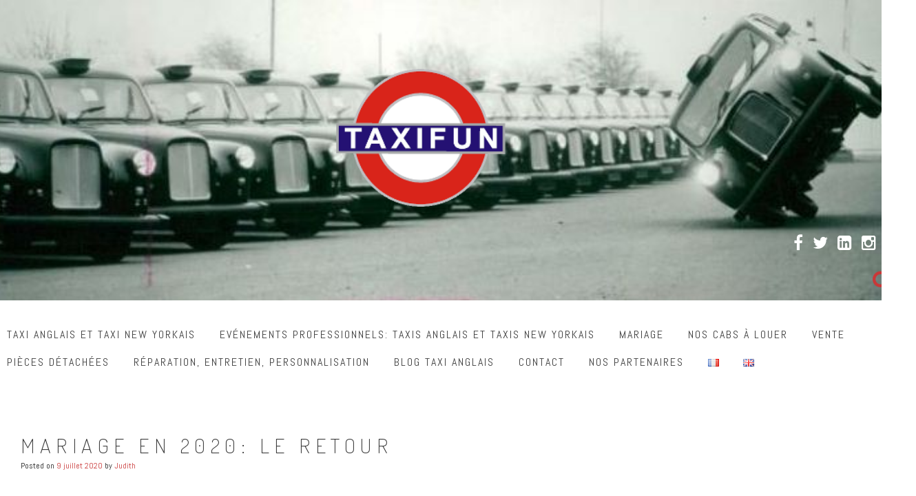

--- FILE ---
content_type: text/css
request_url: https://www.taxifun.fr/wp-content/themes/relia-child/style.css?ver=6.8.3
body_size: 1536
content:
/*
Theme Name: Relia Child
Theme URI: https://smartcatdesign.net/smartcat-products/relia-wordpress-theme/
Template: relia
Author: Smartcat
Author URI: https://smartcatdesign.net
Description: Build your site easily and quickly. Relia is a pixel-perfect, professional, fully responsive, Parallax modern WordPress theme, built with care and attention to design. It is Woocommerce ready, multi-purpose theme with a design that can be used by a startup companies, businesses, creative agencies and online stores. Relia features a full width frontpage Jumbotron, animated callouts with over 600 icons to choose from. The blog is an attractive tile grid, it comes with multiple color skin options, left and right sidebars, 4 widget areas, mobile responsive menu and links to your social media sites. Relia allows you to fully customize your site without having to work with code. Relia also features a live customizer, allowing you to test settings and preview them as you go. Create your first page, set the frontpage template and let Relia take care of the rest!
Tags: one-column,two-columns,three-columns,left-sidebar,right-sidebar,grid-layout,custom-colors,custom-menu,featured-images,theme-options,translation-ready,blog,e-commerce,entertainment,news,photography,portfolio
Version: 1.1.2.1520332193
Updated: 2018-03-06 11:29:53

*/

nav.main-nav, ul#primary-menu{
    background-color: #fff !important;
}

nav.main-nav .container {
  margin-bottom: 15px;
}

.front-page-content, footer.site-footer, section.features-section, section.recent-articles-section {
    border-top: 20px solid #d9241a !important;
}
.social-icons i.fa {
color: #fff !important;
}
.recent-article h5 a {
color: #d9241a !important;
}


header .entry-title, .entry-utility{
display:none
}

.front-page-content div.hero-overlay h2, .front-page-content h2.feature-content-title {
    margin-top: 0px !important;
    margin-bottom: 0px !important;
}

section.features-section .feature-cta h3 {
    font-weight: 500 !important;
    font-size: 28px !important;
    color:#db1e1e !important;
}

ul#primary-menu > li:hover > a {
    color: #d9241a !important;
}

.social-icons {
    margin-left: 87%;
}

.page-header-block img.header-logo {
    margin-left: 36%;
}

.entry-summary {
    color: grey;
    }
.listing-item {
margin-bottom: 20px;
}
.title{
display:block
}
/*
.woocommerce-breadcrumb a:nth-child(2) {
    display: none;
}*/


.woocommerce div.product form.cart {
    margin-bottom: 0em;
}

.woocommerce-page ul.products li.product {
    background-color: #747474 !important;
}


input[type="submit"] {
font-size: 1.5rem;
}

ul#primary-menu {
    padding: 10px!important;
    height: 64px!important;
}
.woocommerce-tabs h4 {
text-transform:none !important;
font-size: 16px;
font-family: Open Sans, sans-serif !important;
letter-spacing: 0em;
}

.related h2 {
margin-top:8%;
font-size:22px;
}

section.features-section {
    padding: 1px !important;
    border-bottom: none !important;
}


.main-navigation {
    padding-bottom: 20px;
    padding-top: 20px;
}

@media only screen and (min-width: 1200px) {

  .container {
      width: 1330px !important;
  }
}

/*
@media screen and (max-width: 768px) {
  .page-header-block img.header-logo {
      margin-left: 22%;
  }
}*/

@media screen and (max-width: 480px) {
  .page-header-block img.header-logo {
      margin-left: 13%;
  }
  .social-icons {
      margin-left: 0;
  } 
   .gdpr.gdpr-privacy-bar .gdpr-wrapper .gdpr-content p, .gdpr.gdpr-reconsent-bar .gdpr-wrapper .gdpr-content p {
    font-size: 15px !important;
  }
  .gdpr.gdpr-privacy-bar .gdpr-preferences, .gdpr.gdpr-reconsent-bar .gdpr-preferences {
    font-size: 14px !important;
   }
  .gdpr.gdpr-privacy-bar .gdpr-agreement, .gdpr.gdpr-reconsent-bar .gdpr-agreement {
      font-size: 14px !important; 
   }  
  section.features-section .feature-cta p {
    font-size: 16px;
   }   
}

.slicknav_menu span.slicknav_menutxt {
    display: block !important;
}

.slicknav_menu .slicknav_menutxt{
text-shadow:none !important;
}

.front-page-content {
background-color: white !important;
}

div.homepage-page-content {
    color: black !important;
}
